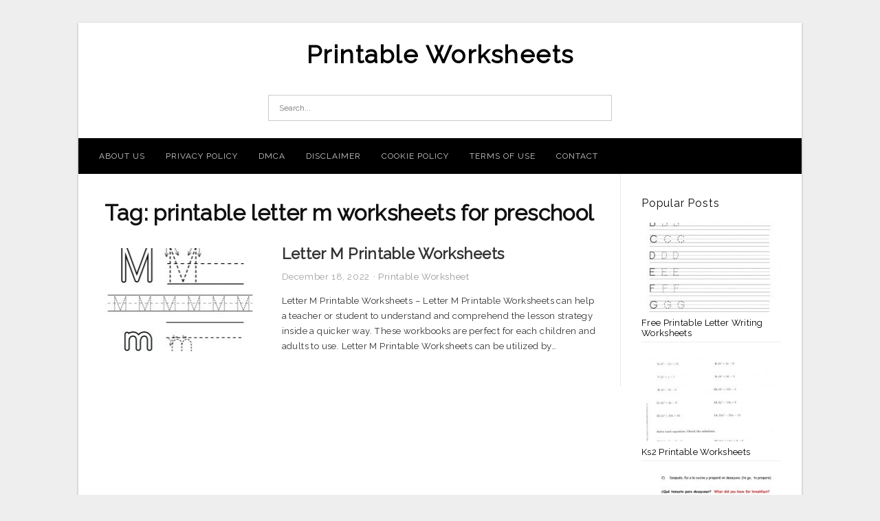

--- FILE ---
content_type: text/html; charset=UTF-8
request_url: https://maryworksheets.com/tag/printable-letter-m-worksheets-for-preschool/
body_size: 6657
content:
<!DOCTYPE html>
<html lang="en-US" prefix="og: https://ogp.me/ns#">
<head>
<meta charset="UTF-8">
<meta name="viewport" content="width=device-width, initial-scale=1, maximum-scale=1, user-scalable=0">
<link rel="profile" href="https://gmpg.org/xfn/11">
<link rel="pingback" href="https://maryworksheets.com/xmlrpc.php">

<!-- Icon -->
<link href='' rel='icon' type='image/x-icon'/>

	<style>img:is([sizes="auto" i], [sizes^="auto," i]) { contain-intrinsic-size: 3000px 1500px }</style>
	
<!-- Search Engine Optimization by Rank Math - https://rankmath.com/ -->
<title>Printable Letter M Worksheets For Preschool - Printable Worksheets</title>
<meta name="robots" content="follow, index, max-snippet:-1, max-video-preview:-1, max-image-preview:large"/>
<link rel="canonical" href="https://maryworksheets.com/tag/printable-letter-m-worksheets-for-preschool/" />
<meta property="og:locale" content="en_US" />
<meta property="og:type" content="article" />
<meta property="og:title" content="Printable Letter M Worksheets For Preschool - Printable Worksheets" />
<meta property="og:url" content="https://maryworksheets.com/tag/printable-letter-m-worksheets-for-preschool/" />
<meta property="og:site_name" content="Printable Worksheets" />
<meta name="twitter:card" content="summary_large_image" />
<meta name="twitter:title" content="Printable Letter M Worksheets For Preschool - Printable Worksheets" />
<meta name="twitter:label1" content="Posts" />
<meta name="twitter:data1" content="1" />
<script type="application/ld+json" class="rank-math-schema">{"@context":"https://schema.org","@graph":[{"@type":"Person","@id":"https://maryworksheets.com/#person","name":"Printable Worksheets"},{"@type":"WebSite","@id":"https://maryworksheets.com/#website","url":"https://maryworksheets.com","name":"Printable Worksheets","publisher":{"@id":"https://maryworksheets.com/#person"},"inLanguage":"en-US"},{"@type":"CollectionPage","@id":"https://maryworksheets.com/tag/printable-letter-m-worksheets-for-preschool/#webpage","url":"https://maryworksheets.com/tag/printable-letter-m-worksheets-for-preschool/","name":"Printable Letter M Worksheets For Preschool - Printable Worksheets","isPartOf":{"@id":"https://maryworksheets.com/#website"},"inLanguage":"en-US"}]}</script>
<!-- /Rank Math WordPress SEO plugin -->

<link rel='dns-prefetch' href='//fonts.googleapis.com' />
<link rel="alternate" type="application/rss+xml" title="Printable Worksheets &raquo; Feed" href="https://maryworksheets.com/feed/" />
<link rel="alternate" type="application/rss+xml" title="Printable Worksheets &raquo; Comments Feed" href="https://maryworksheets.com/comments/feed/" />
<link rel="alternate" type="application/rss+xml" title="Printable Worksheets &raquo; printable letter m worksheets for preschool Tag Feed" href="https://maryworksheets.com/tag/printable-letter-m-worksheets-for-preschool/feed/" />
<style id='wp-emoji-styles-inline-css' type='text/css'>

	img.wp-smiley, img.emoji {
		display: inline !important;
		border: none !important;
		box-shadow: none !important;
		height: 1em !important;
		width: 1em !important;
		margin: 0 0.07em !important;
		vertical-align: -0.1em !important;
		background: none !important;
		padding: 0 !important;
	}
</style>
<link rel='stylesheet' id='wp-block-library-css' href='https://maryworksheets.com/wp-includes/css/dist/block-library/style.min.css?ver=6.8.3' type='text/css' media='all' />
<style id='classic-theme-styles-inline-css' type='text/css'>
/*! This file is auto-generated */
.wp-block-button__link{color:#fff;background-color:#32373c;border-radius:9999px;box-shadow:none;text-decoration:none;padding:calc(.667em + 2px) calc(1.333em + 2px);font-size:1.125em}.wp-block-file__button{background:#32373c;color:#fff;text-decoration:none}
</style>
<style id='global-styles-inline-css' type='text/css'>
:root{--wp--preset--aspect-ratio--square: 1;--wp--preset--aspect-ratio--4-3: 4/3;--wp--preset--aspect-ratio--3-4: 3/4;--wp--preset--aspect-ratio--3-2: 3/2;--wp--preset--aspect-ratio--2-3: 2/3;--wp--preset--aspect-ratio--16-9: 16/9;--wp--preset--aspect-ratio--9-16: 9/16;--wp--preset--color--black: #000000;--wp--preset--color--cyan-bluish-gray: #abb8c3;--wp--preset--color--white: #ffffff;--wp--preset--color--pale-pink: #f78da7;--wp--preset--color--vivid-red: #cf2e2e;--wp--preset--color--luminous-vivid-orange: #ff6900;--wp--preset--color--luminous-vivid-amber: #fcb900;--wp--preset--color--light-green-cyan: #7bdcb5;--wp--preset--color--vivid-green-cyan: #00d084;--wp--preset--color--pale-cyan-blue: #8ed1fc;--wp--preset--color--vivid-cyan-blue: #0693e3;--wp--preset--color--vivid-purple: #9b51e0;--wp--preset--gradient--vivid-cyan-blue-to-vivid-purple: linear-gradient(135deg,rgba(6,147,227,1) 0%,rgb(155,81,224) 100%);--wp--preset--gradient--light-green-cyan-to-vivid-green-cyan: linear-gradient(135deg,rgb(122,220,180) 0%,rgb(0,208,130) 100%);--wp--preset--gradient--luminous-vivid-amber-to-luminous-vivid-orange: linear-gradient(135deg,rgba(252,185,0,1) 0%,rgba(255,105,0,1) 100%);--wp--preset--gradient--luminous-vivid-orange-to-vivid-red: linear-gradient(135deg,rgba(255,105,0,1) 0%,rgb(207,46,46) 100%);--wp--preset--gradient--very-light-gray-to-cyan-bluish-gray: linear-gradient(135deg,rgb(238,238,238) 0%,rgb(169,184,195) 100%);--wp--preset--gradient--cool-to-warm-spectrum: linear-gradient(135deg,rgb(74,234,220) 0%,rgb(151,120,209) 20%,rgb(207,42,186) 40%,rgb(238,44,130) 60%,rgb(251,105,98) 80%,rgb(254,248,76) 100%);--wp--preset--gradient--blush-light-purple: linear-gradient(135deg,rgb(255,206,236) 0%,rgb(152,150,240) 100%);--wp--preset--gradient--blush-bordeaux: linear-gradient(135deg,rgb(254,205,165) 0%,rgb(254,45,45) 50%,rgb(107,0,62) 100%);--wp--preset--gradient--luminous-dusk: linear-gradient(135deg,rgb(255,203,112) 0%,rgb(199,81,192) 50%,rgb(65,88,208) 100%);--wp--preset--gradient--pale-ocean: linear-gradient(135deg,rgb(255,245,203) 0%,rgb(182,227,212) 50%,rgb(51,167,181) 100%);--wp--preset--gradient--electric-grass: linear-gradient(135deg,rgb(202,248,128) 0%,rgb(113,206,126) 100%);--wp--preset--gradient--midnight: linear-gradient(135deg,rgb(2,3,129) 0%,rgb(40,116,252) 100%);--wp--preset--font-size--small: 13px;--wp--preset--font-size--medium: 20px;--wp--preset--font-size--large: 36px;--wp--preset--font-size--x-large: 42px;--wp--preset--spacing--20: 0.44rem;--wp--preset--spacing--30: 0.67rem;--wp--preset--spacing--40: 1rem;--wp--preset--spacing--50: 1.5rem;--wp--preset--spacing--60: 2.25rem;--wp--preset--spacing--70: 3.38rem;--wp--preset--spacing--80: 5.06rem;--wp--preset--shadow--natural: 6px 6px 9px rgba(0, 0, 0, 0.2);--wp--preset--shadow--deep: 12px 12px 50px rgba(0, 0, 0, 0.4);--wp--preset--shadow--sharp: 6px 6px 0px rgba(0, 0, 0, 0.2);--wp--preset--shadow--outlined: 6px 6px 0px -3px rgba(255, 255, 255, 1), 6px 6px rgba(0, 0, 0, 1);--wp--preset--shadow--crisp: 6px 6px 0px rgba(0, 0, 0, 1);}:where(.is-layout-flex){gap: 0.5em;}:where(.is-layout-grid){gap: 0.5em;}body .is-layout-flex{display: flex;}.is-layout-flex{flex-wrap: wrap;align-items: center;}.is-layout-flex > :is(*, div){margin: 0;}body .is-layout-grid{display: grid;}.is-layout-grid > :is(*, div){margin: 0;}:where(.wp-block-columns.is-layout-flex){gap: 2em;}:where(.wp-block-columns.is-layout-grid){gap: 2em;}:where(.wp-block-post-template.is-layout-flex){gap: 1.25em;}:where(.wp-block-post-template.is-layout-grid){gap: 1.25em;}.has-black-color{color: var(--wp--preset--color--black) !important;}.has-cyan-bluish-gray-color{color: var(--wp--preset--color--cyan-bluish-gray) !important;}.has-white-color{color: var(--wp--preset--color--white) !important;}.has-pale-pink-color{color: var(--wp--preset--color--pale-pink) !important;}.has-vivid-red-color{color: var(--wp--preset--color--vivid-red) !important;}.has-luminous-vivid-orange-color{color: var(--wp--preset--color--luminous-vivid-orange) !important;}.has-luminous-vivid-amber-color{color: var(--wp--preset--color--luminous-vivid-amber) !important;}.has-light-green-cyan-color{color: var(--wp--preset--color--light-green-cyan) !important;}.has-vivid-green-cyan-color{color: var(--wp--preset--color--vivid-green-cyan) !important;}.has-pale-cyan-blue-color{color: var(--wp--preset--color--pale-cyan-blue) !important;}.has-vivid-cyan-blue-color{color: var(--wp--preset--color--vivid-cyan-blue) !important;}.has-vivid-purple-color{color: var(--wp--preset--color--vivid-purple) !important;}.has-black-background-color{background-color: var(--wp--preset--color--black) !important;}.has-cyan-bluish-gray-background-color{background-color: var(--wp--preset--color--cyan-bluish-gray) !important;}.has-white-background-color{background-color: var(--wp--preset--color--white) !important;}.has-pale-pink-background-color{background-color: var(--wp--preset--color--pale-pink) !important;}.has-vivid-red-background-color{background-color: var(--wp--preset--color--vivid-red) !important;}.has-luminous-vivid-orange-background-color{background-color: var(--wp--preset--color--luminous-vivid-orange) !important;}.has-luminous-vivid-amber-background-color{background-color: var(--wp--preset--color--luminous-vivid-amber) !important;}.has-light-green-cyan-background-color{background-color: var(--wp--preset--color--light-green-cyan) !important;}.has-vivid-green-cyan-background-color{background-color: var(--wp--preset--color--vivid-green-cyan) !important;}.has-pale-cyan-blue-background-color{background-color: var(--wp--preset--color--pale-cyan-blue) !important;}.has-vivid-cyan-blue-background-color{background-color: var(--wp--preset--color--vivid-cyan-blue) !important;}.has-vivid-purple-background-color{background-color: var(--wp--preset--color--vivid-purple) !important;}.has-black-border-color{border-color: var(--wp--preset--color--black) !important;}.has-cyan-bluish-gray-border-color{border-color: var(--wp--preset--color--cyan-bluish-gray) !important;}.has-white-border-color{border-color: var(--wp--preset--color--white) !important;}.has-pale-pink-border-color{border-color: var(--wp--preset--color--pale-pink) !important;}.has-vivid-red-border-color{border-color: var(--wp--preset--color--vivid-red) !important;}.has-luminous-vivid-orange-border-color{border-color: var(--wp--preset--color--luminous-vivid-orange) !important;}.has-luminous-vivid-amber-border-color{border-color: var(--wp--preset--color--luminous-vivid-amber) !important;}.has-light-green-cyan-border-color{border-color: var(--wp--preset--color--light-green-cyan) !important;}.has-vivid-green-cyan-border-color{border-color: var(--wp--preset--color--vivid-green-cyan) !important;}.has-pale-cyan-blue-border-color{border-color: var(--wp--preset--color--pale-cyan-blue) !important;}.has-vivid-cyan-blue-border-color{border-color: var(--wp--preset--color--vivid-cyan-blue) !important;}.has-vivid-purple-border-color{border-color: var(--wp--preset--color--vivid-purple) !important;}.has-vivid-cyan-blue-to-vivid-purple-gradient-background{background: var(--wp--preset--gradient--vivid-cyan-blue-to-vivid-purple) !important;}.has-light-green-cyan-to-vivid-green-cyan-gradient-background{background: var(--wp--preset--gradient--light-green-cyan-to-vivid-green-cyan) !important;}.has-luminous-vivid-amber-to-luminous-vivid-orange-gradient-background{background: var(--wp--preset--gradient--luminous-vivid-amber-to-luminous-vivid-orange) !important;}.has-luminous-vivid-orange-to-vivid-red-gradient-background{background: var(--wp--preset--gradient--luminous-vivid-orange-to-vivid-red) !important;}.has-very-light-gray-to-cyan-bluish-gray-gradient-background{background: var(--wp--preset--gradient--very-light-gray-to-cyan-bluish-gray) !important;}.has-cool-to-warm-spectrum-gradient-background{background: var(--wp--preset--gradient--cool-to-warm-spectrum) !important;}.has-blush-light-purple-gradient-background{background: var(--wp--preset--gradient--blush-light-purple) !important;}.has-blush-bordeaux-gradient-background{background: var(--wp--preset--gradient--blush-bordeaux) !important;}.has-luminous-dusk-gradient-background{background: var(--wp--preset--gradient--luminous-dusk) !important;}.has-pale-ocean-gradient-background{background: var(--wp--preset--gradient--pale-ocean) !important;}.has-electric-grass-gradient-background{background: var(--wp--preset--gradient--electric-grass) !important;}.has-midnight-gradient-background{background: var(--wp--preset--gradient--midnight) !important;}.has-small-font-size{font-size: var(--wp--preset--font-size--small) !important;}.has-medium-font-size{font-size: var(--wp--preset--font-size--medium) !important;}.has-large-font-size{font-size: var(--wp--preset--font-size--large) !important;}.has-x-large-font-size{font-size: var(--wp--preset--font-size--x-large) !important;}
:where(.wp-block-post-template.is-layout-flex){gap: 1.25em;}:where(.wp-block-post-template.is-layout-grid){gap: 1.25em;}
:where(.wp-block-columns.is-layout-flex){gap: 2em;}:where(.wp-block-columns.is-layout-grid){gap: 2em;}
:root :where(.wp-block-pullquote){font-size: 1.5em;line-height: 1.6;}
</style>
<link rel='stylesheet' id='themejazz-style-css' href='https://maryworksheets.com/wp-content/themes/theme-ultimage/style.css?ver=1' type='text/css' media='all' />
<link rel='stylesheet' id='redux-google-fonts-themejazz-css' href='https://fonts.googleapis.com/css?family=Raleway&#038;subset=latin&#038;ver=1618632039' type='text/css' media='all' />
<link rel="https://api.w.org/" href="https://maryworksheets.com/wp-json/" /><link rel="alternate" title="JSON" type="application/json" href="https://maryworksheets.com/wp-json/wp/v2/tags/432" /><link rel="EditURI" type="application/rsd+xml" title="RSD" href="https://maryworksheets.com/xmlrpc.php?rsd" />
<meta name="generator" content="WordPress 6.8.3" />

<style media="screen">
    
            /*Site Padding*/
        #page{
        	margin-top: 10px;
            margin-bottom: 0px;
        }
    </style>

<style type="text/css" title="dynamic-css" class="options-output">#content #primary.col-md-9,#attachment.col-md-9{border-right:1px solid #E8E8E8;}
                     .site-branding .main-site-title .site-title a {font-family:Raleway;font-size:36px;}
                     html, body {font-family:Raleway;}h1, h2, h3, h4, h5, h6{font-family:Raleway;}.site-footer .widget-footer .widget ul li{border-bottom:1px solid #cccccc;}.site-content{background-color:#fff;}#secondary .widget ul li{border-bottom:1px solid #eeeeee;}</style>
</head>

<body data-rsssl=1 class="archive tag tag-printable-letter-m-worksheets-for-preschool tag-432 wp-theme-theme-ultimage">

	<div class="top-navigation">
		<div class="container default-width"  >
					</div>
	</div>

	
<div id="page" class="hfeed site container default-width"  >
	<a class="skip-link screen-reader-text" href="#content">Skip to content</a>

	<header id="masthead" class="site-header">
		<div class="row">
		<!-- Site Branding Code -->
				<div class="site-branding logo-center">

							<div class="main-site-title">
										<h1 class="site-title"><a href="https://maryworksheets.com/" rel="home">Printable Worksheets</a></h1>
																<p class="site-description"></p>
									</div>
			
			<!-- Header Ad, Display Search Form If Empty -->
			
			<!-- Header Search Form -->
							<div class="top-search">
					
<form role="search" method="get" class="search-form" action="https://maryworksheets.com/">
	<input type="search" class="search-field" placeholder="Search..." value="" name="s" title="Search for:" />
	<input type="submit" class="search-submit" value="Search" />
</form>
				</div>
			
			<div class="clearfix"></div>
		</div><!-- .site-branding -->
				</div>

				<div class="row">
			<nav id="main-menu">
			<div class="menu-menu-1-container"><ul id="primary-menu" class="menu"><li id="menu-item-12002" class="menu-item menu-item-type-post_type menu-item-object-page menu-item-12002"><a href="https://maryworksheets.com/about-us/">About Us</a></li>
<li id="menu-item-11996" class="menu-item menu-item-type-post_type menu-item-object-page menu-item-11996"><a href="https://maryworksheets.com/privacy-policy/">Privacy Policy</a></li>
<li id="menu-item-11997" class="menu-item menu-item-type-post_type menu-item-object-page menu-item-11997"><a href="https://maryworksheets.com/digital-millennium-copyright-act-notice/">DMCA</a></li>
<li id="menu-item-11998" class="menu-item menu-item-type-post_type menu-item-object-page menu-item-11998"><a href="https://maryworksheets.com/disclaimer/">Disclaimer</a></li>
<li id="menu-item-11999" class="menu-item menu-item-type-post_type menu-item-object-page menu-item-11999"><a href="https://maryworksheets.com/cookie-policy/">Cookie Policy</a></li>
<li id="menu-item-12000" class="menu-item menu-item-type-post_type menu-item-object-page menu-item-12000"><a href="https://maryworksheets.com/terms-of-use/">Terms of Use</a></li>
<li id="menu-item-12001" class="menu-item menu-item-type-post_type menu-item-object-page menu-item-12001"><a href="https://maryworksheets.com/contact/">Contact</a></li>
</ul></div>			</nav>
		</div><!-- .row -->
			</header><!-- #masthead -->
	
	<div id="content" class="site-content clearfix">

	<div id="primary" class="content-area col-md-9 col-sm-8">
		<main id="main" class="site-main">

		
			<header class="page-header">
				<h1 class="page-title">Tag: <span>printable letter m worksheets for preschool</span></h1>			</header><!-- .page-header -->

			
						
				
<article id="post-1323" class="list-style clearfix post-1323 post type-post status-publish format-standard has-post-thumbnail hentry category-printable-worksheet tag-free-printable-letter-m-tracing-worksheets tag-letter-m-printable-worksheets tag-printable-letter-m-worksheets-for-preschool">

  <div class="row">
                    <div class="col-md-4 col-xs-4">
    			<div class="featured-thumbnail aligncenter"><a href="https://maryworksheets.com/letter-m-printable-worksheets/"><img width="235" height="150" src="https://maryworksheets.com/wp-content/uploads/2019/06/free-printable-letter-m-alphabet-learning-worksheet-for-preschool-letter-m-printable-worksheets-235x150.png" title="Letter M Printable Worksheets" alt="Letter M Printable Worksheets"></a></div>            </div>
        
        <div class="col-md-8 col-xs-8">

  		<header class="entry-header">
  			<h2 class="entry-title"><a href="https://maryworksheets.com/letter-m-printable-worksheets/" rel="bookmark">Letter M Printable Worksheets</a></h2>
  			  			<div class="entry-meta">
  				<span class="posted-on"><time class="entry-date published updated" datetime="2022-12-18T08:07:58+07:00">December 18, 2022</time></span><span class="meta-sep">&middot;</span><span class="categories-list"> <a href="https://maryworksheets.com/category/printable-worksheet/" rel="category tag">Printable Worksheet</a></span><span class="byline"> by <span class="author vcard"><a class="url fn n" href="https://maryworksheets.com/author/bismillah/">Mary T. Davis</a></span></span>  			</div><!-- .entry-meta -->
  			  		</header><!-- .entry-header -->

  		<div class="entry-content">
  			<p>Letter M Printable Worksheets &#8211; Letter M Printable Worksheets can help a teacher or student to understand and comprehend the lesson strategy inside a quicker way. These workbooks are perfect for each children and adults to use. Letter M Printable Worksheets can be utilized by&#8230;</p>

  			  		</div><!-- .entry-content -->

  	</div><!-- end col-md-7 -->
  </div><!-- end .row -->

</article><!-- #post-## -->

			
				
		
		
		</main><!-- #main -->
	</div><!-- #primary -->


	<div id="secondary" class="widget-area col-md-3 col-sm-4" role="complementary">
        <aside id="ultimage_popular_posts-4" class="widget widget_ultimage_popular_posts"><h3 class="widget-title">Popular Posts</h3>
			<ul>

				
						<li>
														<a href="https://maryworksheets.com/free-printable-letter-writing-worksheets/" title="Free Printable Letter Writing Worksheets">
								<div class="post-image">
					                											<img src="https://maryworksheets.com/wp-content/uploads/2019/06/abc-worksheets-for-kindergarten-with-learning-also-printing-free-printable-letter-writing-worksheets-235x150.jpg" alt="Abc Worksheets For Kindergarten – With Learning Also Printing | Free Printable Letter Writing Worksheets" class="" />																		</div>
								<div class="inner">
									<span class="title">Free Printable Letter Writing Worksheets</span>
									<!-- <p class="meta">October 17, 2023</p> -->
								</div>
								<div class="clear"></div>
							</a>
						</li>
					
						<li>
														<a href="https://maryworksheets.com/ks2-printable-worksheets/" title="Ks2 Printable Worksheets">
								<div class="post-image">
					                											<img src="https://maryworksheets.com/wp-content/uploads/2019/06/ks2-printable-worksheets-orek-ks2-printable-worksheets-235x150.jpg" alt="Ks2 Printable Worksheets – Orek | Ks2 Printable Worksheets" class="" />																		</div>
								<div class="inner">
									<span class="title">Ks2 Printable Worksheets</span>
									<!-- <p class="meta">March 20, 2019</p> -->
								</div>
								<div class="clear"></div>
							</a>
						</li>
					
						<li>
														<a href="https://maryworksheets.com/year-10-english-worksheets-printable/" title="Year 10 English Worksheets Printable">
								<div class="post-image">
					                											<img src="https://maryworksheets.com/wp-content/uploads/2019/06/dialy-routines-translate-from-spanish-to-english-worksheet-free-year-10-english-worksheets-printable-235x150.jpg" alt="Dialy Routines. Translate From Spanish To English Worksheet &#8211; Free | Year 10 English Worksheets Printable" class="" />																		</div>
								<div class="inner">
									<span class="title">Year 10 English Worksheets Printable</span>
									<!-- <p class="meta">April 8, 2019</p> -->
								</div>
								<div class="clear"></div>
							</a>
						</li>
					
						<li>
														<a href="https://maryworksheets.com/spot-the-difference-printable-worksheets-for-adults/" title="Spot The Difference Printable Worksheets For Adults">
								<div class="post-image">
					                											<img src="https://maryworksheets.com/wp-content/uploads/2019/06/how-many-can-you-spot-fun-spot-the-difference-puzzle-spot-the-spot-the-difference-printable-worksheets-for-adults-235x150.jpg" alt="How Many Can You Spot? | Fun | Spot The Difference Puzzle, Spot The | Spot The Difference Printable Worksheets For Adults" class="" />																		</div>
								<div class="inner">
									<span class="title">Spot The Difference Printable Worksheets For Adults</span>
									<!-- <p class="meta">April 10, 2019</p> -->
								</div>
								<div class="clear"></div>
							</a>
						</li>
					
						<li>
														<a href="https://maryworksheets.com/printable-logo-quiz-worksheet/" title="Printable Logo Quiz Worksheet">
								<div class="post-image">
					                											<img src="https://maryworksheets.com/wp-content/uploads/2019/06/printable-logo-quiz-worksheet-briefencounters-printable-logo-quiz-worksheet-235x150.jpg" alt="Printable Logo Quiz Worksheet | Briefencounters | Printable Logo Quiz Worksheet" class="" />																		</div>
								<div class="inner">
									<span class="title">Printable Logo Quiz Worksheet</span>
									<!-- <p class="meta">April 17, 2019</p> -->
								</div>
								<div class="clear"></div>
							</a>
						</li>
									</ul>
			
		</aside>          <aside id="recent_posts-4" class="widget widget_recent_posts">          <h3 class="widget-title">Recent Posts</h3>          <ul>
                        <li class="col-md-12 col-sm-12">
                <div class="post-index">
                      <a href="https://maryworksheets.com/free-printable-letter-writing-worksheets/">
					          <img src="https://maryworksheets.com/wp-content/uploads/2019/06/abc-worksheets-for-kindergarten-with-learning-also-printing-free-printable-letter-writing-worksheets-235x150.jpg" alt="Abc Worksheets For Kindergarten – With Learning Also Printing | Free Printable Letter Writing Worksheets" class="" /></a>
                </div>
                <div class="recent-info">
                  <span class="title-recent-post">
                    <a title="Free Printable Letter Writing Worksheets" href="https://maryworksheets.com/free-printable-letter-writing-worksheets/">
        						         						  Free Printable Letter Writing                    </a>
                </span>
      			</div>
              </li>
                          <li class="col-md-12 col-sm-12">
                <div class="post-index">
                      <a href="https://maryworksheets.com/grade-3-maths-worksheets-printable/">
					          <img src="https://maryworksheets.com/wp-content/uploads/2019/06/free-math-worksheets-grade-3-maths-worksheets-printable-235x150.gif" alt="Free Math Worksheets | Grade 3 Maths Worksheets Printable" class="" /></a>
                </div>
                <div class="recent-info">
                  <span class="title-recent-post">
                    <a title="Grade 3 Maths Worksheets Printable" href="https://maryworksheets.com/grade-3-maths-worksheets-printable/">
        						         						  Grade 3 Maths Worksheets Printable                    </a>
                </span>
      			</div>
              </li>
                          <li class="col-md-12 col-sm-12">
                <div class="post-index">
                      <a href="https://maryworksheets.com/free-primary-worksheets-printable/">
					          <img src="https://maryworksheets.com/wp-content/uploads/2019/06/math-worksheets-primary-maths-fantastic-for-3-year-printables-uk-free-primary-worksheets-printable-235x150.gif" alt="Math Worksheets Primary Maths Fantastic For 3 Year Printables Uk | Free Primary Worksheets Printable" class="" /></a>
                </div>
                <div class="recent-info">
                  <span class="title-recent-post">
                    <a title="Free Primary Worksheets Printable" href="https://maryworksheets.com/free-primary-worksheets-printable/">
        						         						  Free Primary Worksheets Printable                    </a>
                </span>
      			</div>
              </li>
                          <li class="col-md-12 col-sm-12">
                <div class="post-index">
                      <a href="https://maryworksheets.com/2-year-old-worksheets-printables/">
					          <img src="https://maryworksheets.com/wp-content/uploads/2019/06/worksheets-for-2-year-olds-with-free-4-also-5-years-old-english-2-year-old-worksheets-printables-235x150.jpg" alt="Worksheets For 2 Year Olds – With Free 4 Also 5 Years Old English | 2 Year Old Worksheets Printables" class="" /></a>
                </div>
                <div class="recent-info">
                  <span class="title-recent-post">
                    <a title="2 Year Old Worksheets Printables" href="https://maryworksheets.com/2-year-old-worksheets-printables/">
        						         						  2 Year Old Worksheets Printables                    </a>
                </span>
      			</div>
              </li>
                          <li class="col-md-12 col-sm-12">
                <div class="post-index">
                      <a href="https://maryworksheets.com/printable-preposition-worksheets/">
					          <img src="https://maryworksheets.com/wp-content/uploads/2019/06/free-math-worksheets-free-printable-7th-grade-math-worksheets-235x150.gif" alt="Free Math Worksheets | Free Printable 7Th Grade Math Worksheets" class="" /></a>
                </div>
                <div class="recent-info">
                  <span class="title-recent-post">
                    <a title="Printable Preposition Worksheets" href="https://maryworksheets.com/printable-preposition-worksheets/">
        						         						  Printable Preposition Worksheets                    </a>
                </span>
      			</div>
              </li>
                      </ul>
          <div class="clearfix"></div>
          </aside>      <aside id="archives-4" class="widget widget_archive"><h3 class="widget-title">Archives</h3>
			<ul>
					<li><a href='https://maryworksheets.com/2023/10/'>October 2023</a></li>
	<li><a href='https://maryworksheets.com/2023/09/'>September 2023</a></li>
	<li><a href='https://maryworksheets.com/2023/08/'>August 2023</a></li>
	<li><a href='https://maryworksheets.com/2023/07/'>July 2023</a></li>
	<li><a href='https://maryworksheets.com/2023/06/'>June 2023</a></li>
	<li><a href='https://maryworksheets.com/2023/05/'>May 2023</a></li>
	<li><a href='https://maryworksheets.com/2023/04/'>April 2023</a></li>
	<li><a href='https://maryworksheets.com/2023/03/'>March 2023</a></li>
	<li><a href='https://maryworksheets.com/2023/02/'>February 2023</a></li>
	<li><a href='https://maryworksheets.com/2023/01/'>January 2023</a></li>
	<li><a href='https://maryworksheets.com/2022/12/'>December 2022</a></li>
	<li><a href='https://maryworksheets.com/2022/11/'>November 2022</a></li>
	<li><a href='https://maryworksheets.com/2022/10/'>October 2022</a></li>
	<li><a href='https://maryworksheets.com/2022/09/'>September 2022</a></li>
	<li><a href='https://maryworksheets.com/2022/08/'>August 2022</a></li>
	<li><a href='https://maryworksheets.com/2022/07/'>July 2022</a></li>
	<li><a href='https://maryworksheets.com/2022/06/'>June 2022</a></li>
	<li><a href='https://maryworksheets.com/2022/05/'>May 2022</a></li>
	<li><a href='https://maryworksheets.com/2022/04/'>April 2022</a></li>
	<li><a href='https://maryworksheets.com/2022/03/'>March 2022</a></li>
	<li><a href='https://maryworksheets.com/2020/03/'>March 2020</a></li>
	<li><a href='https://maryworksheets.com/2020/02/'>February 2020</a></li>
	<li><a href='https://maryworksheets.com/2019/11/'>November 2019</a></li>
	<li><a href='https://maryworksheets.com/2019/08/'>August 2019</a></li>
	<li><a href='https://maryworksheets.com/2019/07/'>July 2019</a></li>
	<li><a href='https://maryworksheets.com/2019/06/'>June 2019</a></li>
	<li><a href='https://maryworksheets.com/2019/05/'>May 2019</a></li>
	<li><a href='https://maryworksheets.com/2019/04/'>April 2019</a></li>
	<li><a href='https://maryworksheets.com/2019/03/'>March 2019</a></li>
			</ul>

			</aside>			</div><!-- #secondary -->

<div class="clearfix"></div>

	</div><!-- #content -->

</div><!-- #page -->

	
	<footer id="colophon" class="site-footer">
		<div class="container default-width"  >
						<div class="widget-footer">
													<div class="col-md-4">
											</div>
													<div class="col-md-4">
											</div>
													<div class="col-md-4">
											</div>
								<div class="clearfix"></div>
			</div><!-- .widget-footer -->
			
							<div class="footer-bottom-center col-xs-12">
					<nav id="nav-footer">
										</nav>
					<div class="site-info">
						2021 © <a href="https://maryworksheets.com/">Maryworksheets.com</a>					</div><!-- .site-info -->
				</div>
						<div class="clearfix"></div>
		</div>
	</footer><!-- #colophon -->

<div class="back-top" id="back-top">&uarr;</div>

<script type="speculationrules">
{"prefetch":[{"source":"document","where":{"and":[{"href_matches":"\/*"},{"not":{"href_matches":["\/wp-*.php","\/wp-admin\/*","\/wp-content\/uploads\/*","\/wp-content\/*","\/wp-content\/plugins\/*","\/wp-content\/themes\/theme-ultimage\/*","\/*\\?(.+)"]}},{"not":{"selector_matches":"a[rel~=\"nofollow\"]"}},{"not":{"selector_matches":".no-prefetch, .no-prefetch a"}}]},"eagerness":"conservative"}]}
</script>
<script type="text/javascript" src="https://maryworksheets.com/wp-includes/js/jquery/jquery.js" id="jquery-js"></script>
<script type="text/javascript" src="https://maryworksheets.com/wp-content/themes/theme-ultimage/assets/js/main.min.js?ver=6.8.3" id="themejazz-mainjs-js"></script>

<script defer src="https://static.cloudflareinsights.com/beacon.min.js/vcd15cbe7772f49c399c6a5babf22c1241717689176015" integrity="sha512-ZpsOmlRQV6y907TI0dKBHq9Md29nnaEIPlkf84rnaERnq6zvWvPUqr2ft8M1aS28oN72PdrCzSjY4U6VaAw1EQ==" data-cf-beacon='{"version":"2024.11.0","token":"9e46054212054e8d9a3fde38994d3554","r":1,"server_timing":{"name":{"cfCacheStatus":true,"cfEdge":true,"cfExtPri":true,"cfL4":true,"cfOrigin":true,"cfSpeedBrain":true},"location_startswith":null}}' crossorigin="anonymous"></script>
</body>
</html>
